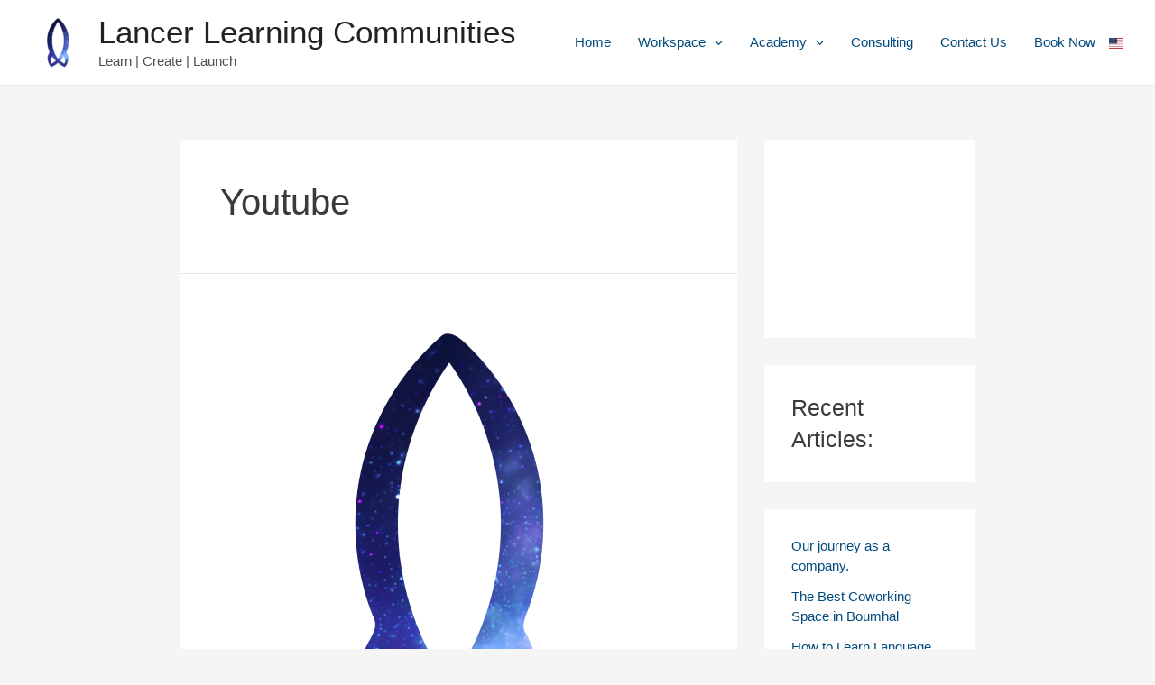

--- FILE ---
content_type: text/css
request_url: https://lancercommunities.com/wp-content/plugins/torro-forms/assets/dist/css/frontend.min.css?ver=1.0.4
body_size: 328
content:
/*!
 * Torro Forms Version 1.0.8 (https://torro-forms.com)
 * Licensed under GNU General Public License v2 (or later) (http://www.gnu.org/licenses/gpl-2.0.html)
 */
.torro-element-wrap{margin-bottom:2em}.torro-element-label{margin-bottom:.5em}.torro-toggle input[type=radio]+label,.torro-toggle input[type=checkbox]+label{display:inline-block}.torro-pager{display:block;clear:both}.torro-pager .next,.torro-pager .prev{display:inline-block}.torro-pager .prev>button{float:left}.torro-pager .next>button{float:right}.torro-required-indicator{font-weight:700}.torro-element-wrap input[type=radio][aria-invalid=true],.torro-element-wrap input[type=range][aria-invalid=true],.torro-element-wrap input[type=date][aria-invalid=true],.torro-element-wrap input[type=month][aria-invalid=true],.torro-element-wrap input[type=week][aria-invalid=true],.torro-element-wrap input[type=time][aria-invalid=true],.torro-element-wrap input[type=datetime][aria-invalid=true],.torro-element-wrap input[type=datetime-local][aria-invalid=true],.torro-element-wrap input[type=color][aria-invalid=true],.torro-element-wrap input[type=checkbox][aria-invalid=true],.torro-element-wrap input[type=text][aria-invalid=true],.torro-element-wrap input[type=email][aria-invalid=true],.torro-element-wrap input[type=url][aria-invalid=true],.torro-element-wrap input[type=password][aria-invalid=true],.torro-element-wrap input[type=search][aria-invalid=true],.torro-element-wrap input[type=number][aria-invalid=true],.torro-element-wrap input[type=tel][aria-invalid=true],.torro-element-wrap select[aria-invalid=true],.torro-element-wrap textarea[aria-invalid=true]{border-color:#dc3232}.torro-element-errors{color:#dc3232}.torro-notice{padding:.5em 1em;margin-bottom:2em;background-color:#fff;box-shadow:0 1px 1px 0 rgba(0,0,0,.1);border-left:4px solid #fff}.torro-notice.torro-success-notice{background-color:#d4ffd8;border-left-color:#46b450}.torro-notice.torro-info-notice{background-color:#d1f4ff;border-left-color:#00a0d2}.torro-notice.torro-warning-notice{background-color:#fff3d2;border-left-color:#ffb900}.torro-notice.torro-error-notice{background-color:#ffdcdc;border-left-color:#dc3232}.torro-notice>p:last-child,.torro-notice>ul:last-child{margin-bottom:0}.torro-evaluations-results{padding:2em;margin:0 0 2em;border:1px solid #ccc}.torro-evaluations-results .torro-evaluations-subcontent,.torro-evaluations-results .torro-evaluations-subtabs{position:relative;-webkit-box-sizing:border-box;-moz-box-sizing:border-box;box-sizing:border-box;display:block;min-height:1px;margin:0}.torro-evaluations-results .torro-evaluations-subtabs{border-bottom:1px solid #eee}.torro-evaluations-results .torro-evaluations-subtab{display:inline-block;padding:11px 12px}.torro-evaluations-results .torro-evaluations-subtab[aria-selected=true]{color:#555;font-weight:700;text-decoration:none}#torro-email-wrap,.torro-evaluations-results .torro-evaluations-subtab-panel[aria-hidden=true]{display:none}

--- FILE ---
content_type: text/css
request_url: https://lancercommunities.com/wp-content/plugins/mycred/addons/badges/assets/css/front.css?ver=1.3
body_size: -217
content:
.the-badge {
    display: flex;
    align-items: center;
  	justify-content: space-between;
}

hr.badge-line {
        
    margin-top: 10px !important;
}

.page-excerpt {
    
    width: 100%;
    margin-left:10px;
}


.page-excerpt {
    
    width: 100%;
    margin-left:10px;
}

.demo-badge-title {
    margin-left: 20px;
    width: 100%;
}

--- FILE ---
content_type: application/x-javascript
request_url: https://lancercommunities.com/wp-content/plugins/exclusive-addons-for-elementor/assets/vendor/js/jquery.sticky-sidebar.js?ver=2.7.0
body_size: 5256
content:
(function (global, factory) {
	typeof exports === 'object' && typeof module !== 'undefined' ? module.exports = factory() :
	typeof define === 'function' && define.amd ? define(factory) :
	(global.StickySidebar = factory());
}(this, (function () { 'use strict';

var commonjsGlobal = typeof window !== 'undefined' ? window : typeof global !== 'undefined' ? global : typeof self !== 'undefined' ? self : {};



function unwrapExports (x) {
	return x && x.__esModule && Object.prototype.hasOwnProperty.call(x, 'default') ? x['default'] : x;
}

function createCommonjsModule(fn, module) {
	return module = { exports: {} }, fn(module, module.exports), module.exports;
}

var stickySidebar = createCommonjsModule(function (module, exports) {
(function (global, factory) {
  if (typeof undefined === "function" && undefined.amd) {
    undefined(['exports'], factory);
  } else {
    factory(exports);
  }
})(commonjsGlobal, function (exports) {
  Object.defineProperty(exports, "__esModule", {
    value: true
  });

  function _classCallCheck(instance, Constructor) {
    if (!(instance instanceof Constructor)) {
      throw new TypeError("Cannot call a class as a function");
    }
  }

  var _createClass = function () {
    function defineProperties(target, props) {
      for (var i = 0; i < props.length; i++) {
        var descriptor = props[i];
        descriptor.enumerable = descriptor.enumerable || false;
        descriptor.configurable = true;
        if ("value" in descriptor) descriptor.writable = true;
        Object.defineProperty(target, descriptor.key, descriptor);
      }
    }

    return function (Constructor, protoProps, staticProps) {
      if (protoProps) defineProperties(Constructor.prototype, protoProps);
      if (staticProps) defineProperties(Constructor, staticProps);
      return Constructor;
    };
  }();

  /**
   * Sticky Sidebar JavaScript Plugin.
   * @version 3.3.4
   * @author Ahmed Bouhuolia <a.bouhuolia@gmail.com>
   * @license The MIT License (MIT)
   */
  var StickySidebar = function () {

    // ---------------------------------
    // # Define Constants
    // ---------------------------------
    //
    var EVENT_KEY = '.stickySidebar';
    var DEFAULTS = {
      /**
       * Additional top spacing of the element when it becomes sticky.
       * @type {Numeric|Function}
       */
      topSpacing: 0,

      /**
       * Additional bottom spacing of the element when it becomes sticky.
       * @type {Numeric|Function}
       */
      bottomSpacing: 0,

      /**
       * Container sidebar selector to know what the beginning and end of sticky element.
       * @type {String|False}
       */
      containerSelector: false,

      /**
       * Inner wrapper selector.
       * @type {String}
       */
      innerWrapperSelector: '.inner-wrapper-sticky',

      /**
       * The name of CSS class to apply to elements when they have become stuck.
       * @type {String|False}
       */
      stickyClass: 'is-affixed',

      /**
       * Detect when sidebar and its container change height so re-calculate their dimensions.
       * @type {Boolean}
       */
      resizeSensor: true,

      /**
       * The sidebar returns to its normal position if its width below this value.
       * @type {Numeric}
       */
      minWidth: false
    };

    // ---------------------------------
    // # Class Definition
    // ---------------------------------
    //
    /**
     * Sticky Sidebar Class.
     * @public
     */

    var StickySidebar = function () {

      /**
       * Sticky Sidebar Constructor.
       * @constructor
       * @param {HTMLElement|String} sidebar - The sidebar element or sidebar selector.
       * @param {Object} options - The options of sticky sidebar.
       */
      function StickySidebar(sidebar) {
        var _this = this;

        var options = arguments.length > 1 && arguments[1] !== undefined ? arguments[1] : {};

        _classCallCheck(this, StickySidebar);

        this.options = StickySidebar.extend(DEFAULTS, options);

        // Sidebar element query if there's no one, throw error.
        this.sidebar = 'string' === typeof sidebar ? document.querySelector(sidebar) : sidebar;
        if ('undefined' === typeof this.sidebar) throw new Error("There is no specific sidebar element.");

        this.sidebarInner = false;
        this.container = this.sidebar.parentElement;

        // Current Affix Type of sidebar element.
        this.affixedType = 'STATIC';
        this.direction = 'down';
        this.support = {
          transform: false,
          transform3d: false
        };

        this._initialized = false;
        this._reStyle = false;
        this._breakpoint = false;

        // Dimensions of sidebar, container and screen viewport.
        this.dimensions = {
          translateY: 0,
          maxTranslateY: 0,
          topSpacing: 0,
          lastTopSpacing: 0,
          bottomSpacing: 0,
          lastBottomSpacing: 0,
          sidebarHeight: 0,
          sidebarWidth: 0,
          containerTop: 0,
          containerHeight: 0,
          viewportHeight: 0,
          viewportTop: 0,
          lastViewportTop: 0
        };

        // Bind event handlers for referencability.
        ['handleEvent'].forEach(function (method) {
          _this[method] = _this[method].bind(_this);
        });

        // Initialize sticky sidebar for first time.
        this.initialize();
      }

      /**
       * Initializes the sticky sidebar by adding inner wrapper, define its container, 
       * min-width breakpoint, calculating dimensions, adding helper classes and inline style.
       * @private
       */


      _createClass(StickySidebar, [{
        key: 'initialize',
        value: function initialize() {
          var _this2 = this;

          this._setSupportFeatures();

          // Get sticky sidebar inner wrapper, if not found, will create one.
          if (this.options.innerWrapperSelector) {
            this.sidebarInner = this.sidebar.querySelector(this.options.innerWrapperSelector);

            if (null === this.sidebarInner) this.sidebarInner = false;
          }

          if (!this.sidebarInner) {
            var wrapper = document.createElement('div');
            wrapper.setAttribute('class', 'inner-wrapper-sticky');
            this.sidebar.appendChild(wrapper);

            while (this.sidebar.firstChild != wrapper) {
              wrapper.appendChild(this.sidebar.firstChild);
            }this.sidebarInner = this.sidebar.querySelector('.inner-wrapper-sticky');
          }

          // Container wrapper of the sidebar.
          if (this.options.containerSelector) {
            var containers = document.querySelectorAll(this.options.containerSelector);
            containers = Array.prototype.slice.call(containers);

            containers.forEach(function (container, item) {
              if (!container.contains(_this2.sidebar)) return;
              _this2.container = container;
            });

            if (!containers.length) throw new Error("The container does not contains on the sidebar.");
          }

          // If top/bottom spacing is not function parse value to integer.
          if ('function' !== typeof this.options.topSpacing) this.options.topSpacing = parseInt(this.options.topSpacing) || 0;

          if ('function' !== typeof this.options.bottomSpacing) this.options.bottomSpacing = parseInt(this.options.bottomSpacing) || 0;

          // Breakdown sticky sidebar if screen width below `options.minWidth`.
          this._widthBreakpoint();

          // Calculate dimensions of sidebar, container and viewport.
          this.calcDimensions();

          // Affix sidebar in proper position.
          this.stickyPosition();

          // Bind all events.
          this.bindEvents();

          // Inform other properties the sticky sidebar is initialized.
          this._initialized = true;
        }
      }, {
        key: 'bindEvents',
        value: function bindEvents() {
          window.addEventListener('resize', this, { passive: true, capture: false });
          window.addEventListener('scroll', this, { passive: true, capture: false });

          this.sidebar.addEventListener('update' + EVENT_KEY, this);

          if (this.options.resizeSensor && 'undefined' !== typeof ResizeSensor) {
            new ResizeSensor(this.sidebarInner, this.handleEvent);
            new ResizeSensor(this.container, this.handleEvent);
          }
        }
      }, {
        key: 'handleEvent',
        value: function handleEvent(event) {
          this.updateSticky(event);
        }
      }, {
        key: 'calcDimensions',
        value: function calcDimensions() {
          if (this._breakpoint) return;
          var dims = this.dimensions;

          // Container of sticky sidebar dimensions.
          dims.containerTop = StickySidebar.offsetRelative(this.container).top;
          dims.containerHeight = this.container.clientHeight;
          dims.containerBottom = dims.containerTop + dims.containerHeight;

          // Sidebar dimensions.
          dims.sidebarHeight = this.sidebarInner.offsetHeight;
          dims.sidebarWidth = this.sidebarInner.offsetWidth;

          // Screen viewport dimensions.
          dims.viewportHeight = window.innerHeight;

          // Maximum sidebar translate Y.
          dims.maxTranslateY = dims.containerHeight - dims.sidebarHeight;

          this._calcDimensionsWithScroll();
        }
      }, {
        key: '_calcDimensionsWithScroll',
        value: function _calcDimensionsWithScroll() {
          var dims = this.dimensions;

          dims.sidebarLeft = StickySidebar.offsetRelative(this.sidebar).left;

          dims.viewportTop = document.documentElement.scrollTop || document.body.scrollTop;
          dims.viewportBottom = dims.viewportTop + dims.viewportHeight;
          dims.viewportLeft = document.documentElement.scrollLeft || document.body.scrollLeft;

          dims.topSpacing = this.options.topSpacing;
          dims.bottomSpacing = this.options.bottomSpacing;

          if ('function' === typeof dims.topSpacing) dims.topSpacing = parseInt(dims.topSpacing(this.sidebar)) || 0;

          if ('function' === typeof dims.bottomSpacing) dims.bottomSpacing = parseInt(dims.bottomSpacing(this.sidebar)) || 0;

          if ('VIEWPORT-TOP' === this.affixedType) {
            // Adjust translate Y in the case decrease top spacing value.
            if (dims.topSpacing < dims.lastTopSpacing) {
              dims.translateY += dims.lastTopSpacing - dims.topSpacing;
              this._reStyle = true;
            }
          } else if ('VIEWPORT-BOTTOM' === this.affixedType) {
            // Adjust translate Y in the case decrease bottom spacing value.
            if (dims.bottomSpacing < dims.lastBottomSpacing) {
              dims.translateY += dims.lastBottomSpacing - dims.bottomSpacing;
              this._reStyle = true;
            }
          }

          dims.lastTopSpacing = dims.topSpacing;
          dims.lastBottomSpacing = dims.bottomSpacing;
        }
      }, {
        key: 'isSidebarFitsViewport',
        value: function isSidebarFitsViewport() {
          var dims = this.dimensions;
          var offset = this.scrollDirection === 'down' ? dims.lastBottomSpacing : dims.lastTopSpacing;
          return this.dimensions.sidebarHeight + offset < this.dimensions.viewportHeight;
        }
      }, {
        key: 'observeScrollDir',
        value: function observeScrollDir() {
          var dims = this.dimensions;
          if (dims.lastViewportTop === dims.viewportTop) return;

          var furthest = 'down' === this.direction ? Math.min : Math.max;

          // If the browser is scrolling not in the same direction.
          if (dims.viewportTop === furthest(dims.viewportTop, dims.lastViewportTop)) this.direction = 'down' === this.direction ? 'up' : 'down';
        }
      }, {
        key: 'getAffixType',
        value: function getAffixType() {
          this._calcDimensionsWithScroll();
          var dims = this.dimensions;
          var colliderTop = dims.viewportTop + dims.topSpacing;
          var affixType = this.affixedType;

          if (colliderTop <= dims.containerTop || dims.containerHeight <= dims.sidebarHeight) {
            dims.translateY = 0;
            affixType = 'STATIC';
          } else {
            affixType = 'up' === this.direction ? this._getAffixTypeScrollingUp() : this._getAffixTypeScrollingDown();
          }

          // Make sure the translate Y is not bigger than container height.
          dims.translateY = Math.max(0, dims.translateY);
          dims.translateY = Math.min(dims.containerHeight, dims.translateY);
          dims.translateY = Math.round(dims.translateY);

          dims.lastViewportTop = dims.viewportTop;
          return affixType;
        }
      }, {
        key: '_getAffixTypeScrollingDown',
        value: function _getAffixTypeScrollingDown() {
          var dims = this.dimensions;
          var sidebarBottom = dims.sidebarHeight + dims.containerTop;
          var colliderTop = dims.viewportTop + dims.topSpacing;
          var colliderBottom = dims.viewportBottom - dims.bottomSpacing;
          var affixType = this.affixedType;

          if (this.isSidebarFitsViewport()) {
            if (dims.sidebarHeight + colliderTop >= dims.containerBottom) {
              dims.translateY = dims.containerBottom - sidebarBottom;
              affixType = 'CONTAINER-BOTTOM';
            } else if (colliderTop >= dims.containerTop) {
              dims.translateY = colliderTop - dims.containerTop;
              affixType = 'VIEWPORT-TOP';
            }
          } else {
            if (dims.containerBottom <= colliderBottom) {
              dims.translateY = dims.containerBottom - sidebarBottom;
              affixType = 'CONTAINER-BOTTOM';
            } else if (sidebarBottom + dims.translateY <= colliderBottom) {
              dims.translateY = colliderBottom - sidebarBottom;
              affixType = 'VIEWPORT-BOTTOM';
            } else if (dims.containerTop + dims.translateY <= colliderTop && 0 !== dims.translateY && dims.maxTranslateY !== dims.translateY) {
              affixType = 'VIEWPORT-UNBOTTOM';
            }
          }

          return affixType;
        }
      }, {
        key: '_getAffixTypeScrollingUp',
        value: function _getAffixTypeScrollingUp() {
          var dims = this.dimensions;
          var sidebarBottom = dims.sidebarHeight + dims.containerTop;
          var colliderTop = dims.viewportTop + dims.topSpacing;
          var colliderBottom = dims.viewportBottom - dims.bottomSpacing;
          var affixType = this.affixedType;

          if (colliderTop <= dims.translateY + dims.containerTop) {
            dims.translateY = colliderTop - dims.containerTop;
            affixType = 'VIEWPORT-TOP';
          } else if (dims.containerBottom <= colliderBottom) {
            dims.translateY = dims.containerBottom - sidebarBottom;
            affixType = 'CONTAINER-BOTTOM';
          } else if (!this.isSidebarFitsViewport()) {

            if (dims.containerTop <= colliderTop && 0 !== dims.translateY && dims.maxTranslateY !== dims.translateY) {
              affixType = 'VIEWPORT-UNBOTTOM';
            }
          }

          return affixType;
        }
      }, {
        key: '_getStyle',
        value: function _getStyle(affixType) {
          if ('undefined' === typeof affixType) return;

          var style = { inner: {}, outer: {} };
          var dims = this.dimensions;

          switch (affixType) {
            case 'VIEWPORT-TOP':
              style.inner = { position: 'fixed', top: dims.topSpacing,
                left: dims.sidebarLeft - dims.viewportLeft, width: dims.sidebarWidth };
              break;
            case 'VIEWPORT-BOTTOM':
              style.inner = { position: 'fixed', top: 'auto', left: dims.sidebarLeft,
                bottom: dims.bottomSpacing, width: dims.sidebarWidth };
              break;
            case 'CONTAINER-BOTTOM':
            case 'VIEWPORT-UNBOTTOM':
              var translate = this._getTranslate(0, dims.translateY + 'px');

              if (translate) style.inner = { transform: translate };else style.inner = { position: 'absolute', top: dims.translateY, width: dims.sidebarWidth };
              break;
          }

          switch (affixType) {
            case 'VIEWPORT-TOP':
            case 'VIEWPORT-BOTTOM':
            case 'VIEWPORT-UNBOTTOM':
            case 'CONTAINER-BOTTOM':
              style.outer = { height: dims.sidebarHeight, position: 'relative' };
              break;
          }

          style.outer = StickySidebar.extend({ height: '', position: '' }, style.outer);
          style.inner = StickySidebar.extend({ position: 'relative', top: '', left: '',
            bottom: '', width: '', transform: '' }, style.inner);

          return style;
        }
      }, {
        key: 'stickyPosition',
        value: function stickyPosition(force) {
          if (this._breakpoint) return;

          force = this._reStyle || force || false;

          var offsetTop = this.options.topSpacing;
          var offsetBottom = this.options.bottomSpacing;

          var affixType = this.getAffixType();
          var style = this._getStyle(affixType);

          if ((this.affixedType != affixType || force) && affixType) {
            var affixEvent = 'affix.' + affixType.toLowerCase().replace('viewport-', '') + EVENT_KEY;
            StickySidebar.eventTrigger(this.sidebar, affixEvent);

            if ('STATIC' === affixType) StickySidebar.removeClass(this.sidebar, this.options.stickyClass);else StickySidebar.addClass(this.sidebar, this.options.stickyClass);

            for (var key in style.outer) {
              var unit = 'number' === typeof style.outer[key] ? 'px' : '';
              this.sidebar.style[key] = style.outer[key] + unit;
            }

            for (var _key in style.inner) {
              var _unit = 'number' === typeof style.inner[_key] ? 'px' : '';
              this.sidebarInner.style[_key] = style.inner[_key] + _unit;
            }

            var affixedEvent = 'affixed.' + affixType.toLowerCase().replace('viewport-', '') + EVENT_KEY;
            StickySidebar.eventTrigger(this.sidebar, affixedEvent);
          } else {
            if (this._initialized) this.sidebarInner.style.left = style.inner.left;
          }

          this.affixedType = affixType;
        }
      }, {
        key: '_widthBreakpoint',
        value: function _widthBreakpoint() {

          if (window.innerWidth <= this.options.minWidth) {
            this._breakpoint = true;
            this.affixedType = 'STATIC';

            this.sidebar.removeAttribute('style');
            StickySidebar.removeClass(this.sidebar, this.options.stickyClass);
            this.sidebarInner.removeAttribute('style');
          } else {
            this._breakpoint = false;
          }
        }
      }, {
        key: 'updateSticky',
        value: function updateSticky() {
          var _this3 = this;

          var event = arguments.length > 0 && arguments[0] !== undefined ? arguments[0] : {};

          if (this._running) return;
          this._running = true;

          (function (eventType) {
            requestAnimationFrame(function () {
              switch (eventType) {
                // When browser is scrolling and re-calculate just dimensions
                // within scroll. 
                case 'scroll':
                  _this3._calcDimensionsWithScroll();
                  _this3.observeScrollDir();
                  _this3.stickyPosition();
                  break;

                // When browser is resizing or there's no event, observe width
                // breakpoint and re-calculate dimensions.
                case 'resize':
                default:
                  _this3._widthBreakpoint();
                  _this3.calcDimensions();
                  _this3.stickyPosition(true);
                  break;
              }
              _this3._running = false;
            });
          })(event.type);
        }
      }, {
        key: '_setSupportFeatures',
        value: function _setSupportFeatures() {
          var support = this.support;

          support.transform = StickySidebar.supportTransform();
          support.transform3d = StickySidebar.supportTransform(true);
        }
      }, {
        key: '_getTranslate',
        value: function _getTranslate() {
          var y = arguments.length > 0 && arguments[0] !== undefined ? arguments[0] : 0;
          var x = arguments.length > 1 && arguments[1] !== undefined ? arguments[1] : 0;
          var z = arguments.length > 2 && arguments[2] !== undefined ? arguments[2] : 0;

          if (this.support.transform3d) return 'translate3d(' + y + ', ' + x + ', ' + z + ')';else if (this.support.translate) return 'translate(' + y + ', ' + x + ')';else return false;
        }
      }, {
        key: 'destroy',
        value: function destroy() {
          window.removeEventListener('resize', this, { capture: false });
          window.removeEventListener('scroll', this, { capture: false });

          this.sidebar.classList.remove(this.options.stickyClass);
          this.sidebar.style.minHeight = '';

          this.sidebar.removeEventListener('update' + EVENT_KEY, this);

          var styleReset = { inner: {}, outer: {} };

          styleReset.inner = { position: '', top: '', left: '', bottom: '', width: '', transform: '' };
          styleReset.outer = { height: '', position: '' };

          for (var key in styleReset.outer) {
            this.sidebar.style[key] = styleReset.outer[key];
          }for (var _key2 in styleReset.inner) {
            this.sidebarInner.style[_key2] = styleReset.inner[_key2];
          }if (this.options.resizeSensor && 'undefined' !== typeof ResizeSensor) {
            ResizeSensor.detach(this.sidebarInner, this.handleEvent);
            ResizeSensor.detach(this.container, this.handleEvent);
          }
        }
      }], [{
        key: 'supportTransform',
        value: function supportTransform(transform3d) {
          var result = false,
              property = transform3d ? 'perspective' : 'transform',
              upper = property.charAt(0).toUpperCase() + property.slice(1),
              prefixes = ['Webkit', 'Moz', 'O', 'ms'],
              support = document.createElement('support'),
              style = support.style;

          (property + ' ' + prefixes.join(upper + ' ') + upper).split(' ').forEach(function (property, i) {
            if (style[property] !== undefined) {
              result = property;
              return false;
            }
          });
          return result;
        }
      }, {
        key: 'eventTrigger',
        value: function eventTrigger(element, eventName, data) {
          try {
            var event = new CustomEvent(eventName, { detail: data });
          } catch (e) {
            var event = document.createEvent('CustomEvent');
            event.initCustomEvent(eventName, true, true, data);
          }
          element.dispatchEvent(event);
        }
      }, {
        key: 'extend',
        value: function extend(defaults, options) {
          var results = {};
          for (var key in defaults) {
            if ('undefined' !== typeof options[key]) results[key] = options[key];else results[key] = defaults[key];
          }
          return results;
        }
      }, {
        key: 'offsetRelative',
        value: function offsetRelative(element) {
          var result = { left: 0, top: 0 };

          do {
            var offsetTop = element.offsetTop;
            var offsetLeft = element.offsetLeft;

            if (!isNaN(offsetTop)) result.top += offsetTop;

            if (!isNaN(offsetLeft)) result.left += offsetLeft;

            element = 'BODY' === element.tagName ? element.parentElement : element.offsetParent;
          } while (element);
          return result;
        }
      }, {
        key: 'addClass',
        value: function addClass(element, className) {
          if (!StickySidebar.hasClass(element, className)) {
            if (element.classList) element.classList.add(className);else element.className += ' ' + className;
          }
        }
      }, {
        key: 'removeClass',
        value: function removeClass(element, className) {
          if (StickySidebar.hasClass(element, className)) {
            if (element.classList) element.classList.remove(className);else element.className = element.className.replace(new RegExp('(^|\\b)' + className.split(' ').join('|') + '(\\b|$)', 'gi'), ' ');
          }
        }
      }, {
        key: 'hasClass',
        value: function hasClass(element, className) {
          if (element.classList) return element.classList.contains(className);else return new RegExp('(^| )' + className + '( |$)', 'gi').test(element.className);
        }
      }, {
        key: 'defaults',
        get: function () {
          return DEFAULTS;
        }
      }]);

      return StickySidebar;
    }();

    return StickySidebar;
  }();

  exports.default = StickySidebar;


  // Global
  // -------------------------
  window.StickySidebar = StickySidebar;
});
});

unwrapExports(stickySidebar);

var jquery_stickySidebar = createCommonjsModule(function (module, exports) {
(function (global, factory) {
  if (typeof undefined === "function" && undefined.amd) {
    undefined(['./sticky-sidebar'], factory);
  } else {
    factory(stickySidebar);
  }
})(commonjsGlobal, function (_stickySidebar) {
  var _stickySidebar2 = _interopRequireDefault(_stickySidebar);

  function _interopRequireDefault(obj) {
    return obj && obj.__esModule ? obj : {
      default: obj
    };
  }

  (function () {
    if ('undefined' === typeof window) return;

    var plugin = window.$ || window.jQuery || window.Zepto;
    var DATA_NAMESPACE = 'stickySidebar';

    // Make sure the site has jquery or zepto plugin.
    if (plugin) {
      var _jQueryPlugin = function (config) {
        return this.each(function () {
          var $this = plugin(this),
              data = plugin(this).data(DATA_NAMESPACE);

          if (!data) {
            data = new _stickySidebar2.default(this, typeof config == 'object' && config);
            $this.data(DATA_NAMESPACE, data);
          }

          if ('string' === typeof config) {
            if (data[config] === undefined && ['destroy', 'updateSticky'].indexOf(config) === -1) throw new Error('No method named "' + config + '"');

            data[config]();
          }
        });
      };

      plugin.fn.stickySidebar = _jQueryPlugin;
      plugin.fn.stickySidebar.Constructor = _stickySidebar2.default;

      var old = plugin.fn.stickySidebar;

      /**
       * Sticky Sidebar No Conflict.
       */
      plugin.fn.stickySidebar.noConflict = function () {
        plugin.fn.stickySidebar = old;
        return this;
      };
    }
  })();
});
});

var jquery_stickySidebar$1 = unwrapExports(jquery_stickySidebar);

return jquery_stickySidebar$1;

})));

--- FILE ---
content_type: application/x-javascript
request_url: https://lancercommunities.com/wp-content/plugins/mycred/addons/badges/assets/js/front.js?ver=1.3
body_size: -101
content:
jQuery(document).ready(function(){

    //Badges Search Filter
    jQuery("#mycerd-badges-search").on("keyup", function() {
        var value = jQuery(this).val().toLowerCase();
        jQuery(".mycred-badges-list .mycred-badges-list-item").filter(function() {
            jQuery(this).toggle(jQuery(this).text().toLowerCase().indexOf(value) > -1)
        });
    });

    //Show Achieved Badges
    jQuery(document).on( 'click', '.mycred-achieved-badge-btn', function(e){
        e.preventDefault();
        jQuery('.not-earned').hide();
        jQuery('.earned').show();
    });

    //Show Not Achieved Badges
    jQuery(document).on( 'click', '.mycred-not-achieved-badge-btn', function(e){
        e.preventDefault();
        jQuery('.earned').hide();
        jQuery('.not-earned').show();
    });

    //Clear Filter Button
    jQuery(document).on( 'click', '.mycred-clear-filter-btn', function(e){
        e.preventDefault()
        jQuery('.earned').show();
        jQuery('.not-earned').show();
        jQuery('#mycerd-badges-search').val('');
    } )
});



--- FILE ---
content_type: application/x-javascript
request_url: https://lancercommunities.com/wp-content/plugins/bookly-responsive-appointment-booking-tool/frontend/resources/js/ladda.min.js?ver=23.7
body_size: 1061
content:
/*!
 * Ladda 0.9.8 (2015-08-04, 11:23)
 * http://lab.hakim.se/ladda
 * MIT licensed
 *
 * Copyright (C) 2015 Hakim El Hattab, http://hakim.se
 */
(function(t,e){"object"==typeof exports?module.exports=e(require("spin.js")):"function"==typeof define&&define.amd?define(["spin"],e):t.Ladda=e(t.Spinner)})(this,function(t){"use strict";function e(t){if(t===void 0)return console.warn("Ladda button target must be defined."),void 0;if(/ladda-button/i.test(t.className)||(t.className+=" ladda-button"),t.hasAttribute("data-style")||t.setAttribute("data-style","expand-right"),!t.querySelector(".ladda-label")){var e=document.createElement("span");e.className="ladda-label",u(t,e)}var a,n=t.querySelector(".ladda-spinner");n||(n=document.createElement("span"),n.className="ladda-spinner"),t.appendChild(n);var r,i={start:function(){return a||(a=o(t)),t.setAttribute("disabled",""),t.setAttribute("data-loading",""),clearTimeout(r),a.spin(n),this.setProgress(0),this},startAfter:function(t){return clearTimeout(r),r=setTimeout(function(){i.start()},t),this},stop:function(){return t.removeAttribute("disabled"),t.removeAttribute("data-loading"),clearTimeout(r),a&&(r=setTimeout(function(){a.stop()},1e3)),this},toggle:function(){return this.isLoading()?this.stop():this.start(),this},setProgress:function(e){e=Math.max(Math.min(e,1),0);var a=t.querySelector(".ladda-progress");0===e&&a&&a.parentNode?a.parentNode.removeChild(a):(a||(a=document.createElement("div"),a.className="ladda-progress",t.appendChild(a)),a.style.width=(e||0)*t.offsetWidth+"px")},enable:function(){return this.stop(),this},disable:function(){return this.stop(),t.setAttribute("disabled",""),this},isLoading:function(){return t.hasAttribute("data-loading")},remove:function(){clearTimeout(r),t.removeAttribute("disabled",""),t.removeAttribute("data-loading",""),a&&(a.stop(),a=null);for(var e=0,n=d.length;n>e;e++)if(i===d[e]){d.splice(e,1);break}}};return d.push(i),i}function a(t,e){for(;t.parentNode&&t.tagName!==e;)t=t.parentNode;return e===t.tagName?t:void 0}function n(t){for(var e=["input","textarea","select"],a=[],n=0;e.length>n;n++)for(var r=t.getElementsByTagName(e[n]),i=0;r.length>i;i++)r[i].hasAttribute("required")&&a.push(r[i]);return a}function r(t,r){r=r||{};var i=[];"string"==typeof t?i=s(document.querySelectorAll(t)):"object"==typeof t&&"string"==typeof t.nodeName&&(i=[t]);for(var o=0,u=i.length;u>o;o++)(function(){var t=i[o];if("function"==typeof t.addEventListener){var s=e(t),u=-1;t.addEventListener("click",function(){var e=!0,i=a(t,"FORM");if(i!==void 0)for(var o=n(i),d=0;o.length>d;d++)""===o[d].value.replace(/^\s+|\s+$/g,"")&&(e=!1),"checkbox"!==o[d].type&&"radio"!==o[d].type||o[d].checked||(e=!1),"email"===o[d].type&&(e=/^[a-zA-Z0-9_.+-]+@[a-zA-Z0-9-]+\.[a-zA-Z0-9-.]+$/.test(o[d].value));e&&(s.startAfter(1),"number"==typeof r.timeout&&(clearTimeout(u),u=setTimeout(s.stop,r.timeout)),"function"==typeof r.callback&&r.callback.apply(null,[s]))},!1)}})()}function i(){for(var t=0,e=d.length;e>t;t++)d[t].stop()}function o(e){var a,n,r=e.offsetHeight;0===r&&(r=parseFloat(window.getComputedStyle(e).height)),r>32&&(r*=.8),e.hasAttribute("data-spinner-size")&&(r=parseInt(e.getAttribute("data-spinner-size"),10)),e.hasAttribute("data-spinner-color")&&(a=e.getAttribute("data-spinner-color")),e.hasAttribute("data-spinner-lines")&&(n=parseInt(e.getAttribute("data-spinner-lines"),10));var i=.2*r,o=.6*i,s=7>i?2:3;return new t({color:a||"#fff",lines:n||12,radius:i,length:o,width:s,zIndex:"auto",top:"auto",left:"auto",className:""})}function s(t){for(var e=[],a=0;t.length>a;a++)e.push(t[a]);return e}function u(t,e){var a=document.createRange();a.selectNodeContents(t),a.surroundContents(e),t.appendChild(e)}var d=[];return{bind:r,create:e,stopAll:i}});